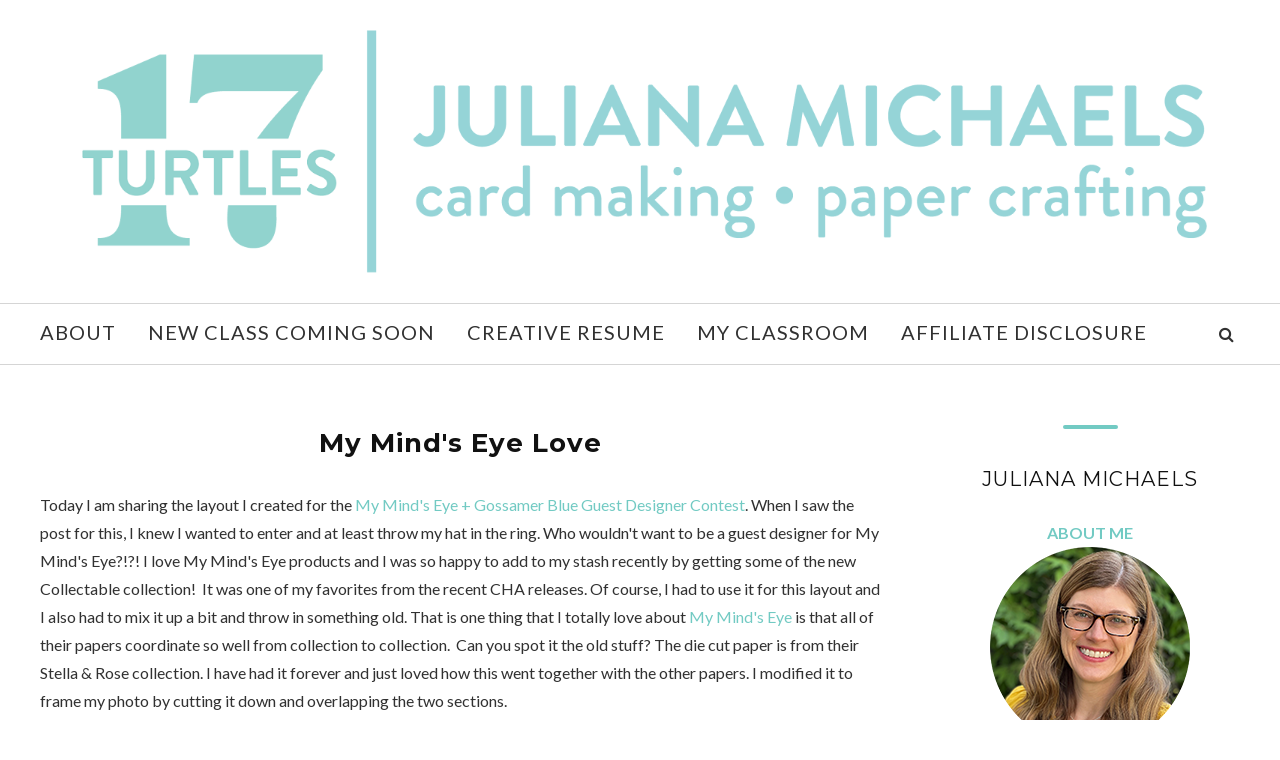

--- FILE ---
content_type: text/html; charset=UTF-8
request_url: https://www.17turtles.com/b/stats?style=BLACK_TRANSPARENT&timeRange=ALL_TIME&token=APq4FmBjRvlLd3f1KMnnjVJ0AdqMtq3WtkN3sYitT3SSNJg4uvg-WGYiiKX9lvx0X5BiGopf-RE3beYm7pK1sQuXHyU_HW8c3A
body_size: 36
content:
{"total":4853171,"sparklineOptions":{"backgroundColor":{"fillOpacity":0.1,"fill":"#000000"},"series":[{"areaOpacity":0.3,"color":"#202020"}]},"sparklineData":[[0,5],[1,6],[2,6],[3,11],[4,5],[5,16],[6,12],[7,7],[8,14],[9,4],[10,3],[11,4],[12,3],[13,4],[14,5],[15,5],[16,4],[17,5],[18,18],[19,17],[20,21],[21,19],[22,19],[23,23],[24,22],[25,20],[26,32],[27,100],[28,26],[29,3]],"nextTickMs":2754}

--- FILE ---
content_type: text/javascript; charset=UTF-8
request_url: https://www.17turtles.com/feeds/posts/summary/?callback=jQuery112008790963923249382_1768874292498&category=Scrapbook+Layouts&max-results=5&alt=json-in-script
body_size: 4593
content:
// API callback
jQuery112008790963923249382_1768874292498({"version":"1.0","encoding":"UTF-8","feed":{"xmlns":"http://www.w3.org/2005/Atom","xmlns$openSearch":"http://a9.com/-/spec/opensearchrss/1.0/","xmlns$blogger":"http://schemas.google.com/blogger/2008","xmlns$georss":"http://www.georss.org/georss","xmlns$gd":"http://schemas.google.com/g/2005","xmlns$thr":"http://purl.org/syndication/thread/1.0","id":{"$t":"tag:blogger.com,1999:blog-6717400803438025507"},"updated":{"$t":"2026-01-16T19:58:05.601-05:00"},"category":[{"term":"Cards"},{"term":"Scrapbook Layouts"},{"term":"Tim Holtz"},{"term":"Bo Bunny"},{"term":"Blog Hop"},{"term":"Christmas"},{"term":"Scrapbook.com"},{"term":"Newton's Nook"},{"term":"Halloween"},{"term":"Crafts"},{"term":"Free Digital Cut Files"},{"term":"Jillibean Soup"},{"term":"Sizzix"},{"term":"Digital Cut Files"},{"term":"Silhouette"},{"term":"Elle's Studio"},{"term":"17turtles Digital Cut Files"},{"term":"Sketches"},{"term":"Tutorial"},{"term":"Ranger Ink"},{"term":"Cricut"},{"term":"Pebbles"},{"term":"SRM Stickers"},{"term":"GCD Studios"},{"term":"Gift Wrap"},{"term":"Creative Scrappers"},{"term":"Paper Bakery"},{"term":"Guest Designer"},{"term":"Tags"},{"term":"Winner"},{"term":"Gina K Designs"},{"term":"My Minds Eye"},{"term":"Therm O Web"},{"term":"3 Birds Design"},{"term":"Sunny Studio Stamps"},{"term":"Valentine's Day"},{"term":"Easter"},{"term":"Leaky Shed Studio"},{"term":"Stampers Anonymous"},{"term":"Mini Album"},{"term":"The Paper Bakery Kit Club"},{"term":"Stampers Anonymous 2020"},{"term":"Bella Blvd"},{"term":"Sizzix  2025"},{"term":"Little Yellow Bicycle"},{"term":"Mixed Media"},{"term":"The Twinery"},{"term":"17turtles Design Team"},{"term":"Giveaway"},{"term":"Junk Journal"},{"term":"Magistical Memories"},{"term":"Organization"},{"term":"Simon Says Stamp"},{"term":"A Cherry On Top"},{"term":"Scrapbook Generation CREATE Magazine"},{"term":"Stampers Anonymous 2024"},{"term":"Stampers Anonymous 2025"},{"term":"49 and Market"},{"term":"American Crafts"},{"term":"CardMaker Magazine"},{"term":"MFT Stamps"},{"term":"Recipes"},{"term":"Wedding"},{"term":"Craft Room"},{"term":"Seth Apter"},{"term":"Sizzix Chapter 3 2020"},{"term":"Sugar Pea Designs"},{"term":"Jewelry"},{"term":"Sizzix Chapter 1 2021"},{"term":"Video"},{"term":"CHA"},{"term":"Dollar Tree"},{"term":"Ranger"},{"term":"Scrapping Our Stash"},{"term":"Sizzix Halloween 2024"},{"term":"Big Picture Classes"},{"term":"Gift Guide"},{"term":"Quilling"},{"term":"Sizzix Chapter 1 2020"},{"term":"Sizzix Chapter 1 2023"},{"term":"Sizzix Chapter 4 2020"},{"term":"Spellbinders"},{"term":"St. Patrick's Day"},{"term":"Stampers Anonymous Halloween 2021"},{"term":"Stampers Anonymous Halloween 2024"},{"term":"Xyron"},{"term":"Craft Room Tour"},{"term":"Live Class"},{"term":"Scrap Our Stash"},{"term":"Sizzix Chapter 1 2022"},{"term":"Sizzix Chapter 2 2020"},{"term":"Sizzix Chapter 2 2021"},{"term":"Sizzix Chapter 3 2021"},{"term":"Sizzix Chapter 4 2022"},{"term":"Sizzix Christmas 2021"},{"term":"Sizzix Halloween \n2021"},{"term":"Stampers Anonymous 2023"},{"term":"Stampers Anonymous Christmas 2021"},{"term":"Stampers Anonymous Christmas 2024"},{"term":"Art Journal"},{"term":"Honey Bee Stamps"},{"term":"Mad Mimi"},{"term":"PageMaps"},{"term":"Pretty Pink Posh"},{"term":"SBC Fest"},{"term":"Simon Hurley"},{"term":"Sizzix Christmas 2022"},{"term":"Sizzix Christmas 2024"},{"term":"Sizzix Halloween 2023"},{"term":"Sizzix Vault 1 2024"},{"term":"Sizzix Vault 2 2024"},{"term":"Stampers Anonymous 2021"},{"term":"Stampers Anonymous 2022"},{"term":"Stampers Anonymous Halloween 2022"},{"term":"Stampers Anonymous Halloween 2023"},{"term":"Summit"},{"term":"Top 10 Blog Hop"},{"term":"Workspace Wednesday"},{"term":"Canvas"},{"term":"Cards Magazine"},{"term":"Catherine Pooler"},{"term":"Foundry Wax"},{"term":"Frame"},{"term":"Free Printables"},{"term":"Golden Retriever"},{"term":"Hero Arts"},{"term":"Home Decor"},{"term":"Junk Journals"},{"term":"Memory Dex"},{"term":"Pink \u0026 Main"},{"term":"Pocket Pages"},{"term":"Scrapbooking and Beyond"},{"term":"Sewing"},{"term":"Sizzix Chapter 2 2022"},{"term":"Sizzix Christmas 2023"},{"term":"Stampers Anonymous Christmas 2022"},{"term":"Stampers Anonymous Christmas 2023"},{"term":"Stamptember 2020"},{"term":"Stamptember 2021"},{"term":"Stamptember 2024"},{"term":"Video Tutorial"},{"term":"Village Collection"},{"term":"Waffle Flower Crafts"},{"term":"card"}],"title":{"type":"text","$t":"17turtles Juliana Michaels"},"subtitle":{"type":"html","$t":"Juliana Michaels | 17turtles is the go-to place for mixed media and paper crafting enthusiasts who love to create and want to learn more about mixed media, card making and all things paper crafting!"},"link":[{"rel":"http://schemas.google.com/g/2005#feed","type":"application/atom+xml","href":"https:\/\/www.17turtles.com\/feeds\/posts\/summary"},{"rel":"self","type":"application/atom+xml","href":"https:\/\/www.blogger.com\/feeds\/6717400803438025507\/posts\/summary?alt=json-in-script\u0026max-results=5\u0026category=Scrapbook+Layouts"},{"rel":"alternate","type":"text/html","href":"https:\/\/www.17turtles.com\/search\/label\/Scrapbook%20Layouts"},{"rel":"hub","href":"http://pubsubhubbub.appspot.com/"},{"rel":"next","type":"application/atom+xml","href":"https:\/\/www.blogger.com\/feeds\/6717400803438025507\/posts\/summary?alt=json-in-script\u0026start-index=6\u0026max-results=5\u0026category=Scrapbook+Layouts"}],"author":[{"name":{"$t":"Juliana Michaels 17turtles"},"uri":{"$t":"http:\/\/www.blogger.com\/profile\/01632051167812822342"},"email":{"$t":"noreply@blogger.com"},"gd$image":{"rel":"http://schemas.google.com/g/2005#thumbnail","width":"32","height":"32","src":"\/\/blogger.googleusercontent.com\/img\/b\/R29vZ2xl\/AVvXsEi0IJW91-SH0f5VRJeoskbV2KKOgd4LUj_E3dBZ2rx8lnqw_k41nkOCTBh1kf7dOY4cO0nZrALGjqT7eKt_0zTw9BjmNGFrnVyTx7fcl2vyiQ-ShkTZkx6hRoG-CmhaESdDCcWnVZDZP-JjXATNkkGnfoz1Z304deG3wB8uuCGOOvrvBb4\/s220\/Juliana%20Michaels_1200.jpg"}}],"generator":{"version":"7.00","uri":"http://www.blogger.com","$t":"Blogger"},"openSearch$totalResults":{"$t":"347"},"openSearch$startIndex":{"$t":"1"},"openSearch$itemsPerPage":{"$t":"5"},"entry":[{"id":{"$t":"tag:blogger.com,1999:blog-6717400803438025507.post-8759665260645449964"},"published":{"$t":"2021-04-22T09:00:00.186-04:00"},"updated":{"$t":"2021-08-08T19:21:29.284-04:00"},"category":[{"scheme":"http://www.blogger.com/atom/ns#","term":"Pocket Pages"},{"scheme":"http://www.blogger.com/atom/ns#","term":"Scrapbook Layouts"},{"scheme":"http://www.blogger.com/atom/ns#","term":"Scrapbook.com"}],"title":{"type":"text","$t":"How Scrapbook.com Simple Scrapbooks Inspired Me To Start Scrapbooking Again"},"summary":{"type":"text","$t":"Those of you that are new here may or may not know that I actually first developed the paper crafting bug when I was introduced to scrapbooking way back in 1997. I continued scrapbooking for many years, but in 2016 I really started to lose my love of it so I just stopped and switched over to making cards and coloring. It was a great change and one I really loved. Then in 2019 I slowly began "},"link":[{"rel":"replies","type":"application/atom+xml","href":"https:\/\/www.17turtles.com\/feeds\/8759665260645449964\/comments\/default","title":"Post Comments"},{"rel":"replies","type":"text/html","href":"https:\/\/www.17turtles.com\/2021\/04\/how-scrapbookcom-simple-scrapbooks.html#comment-form","title":"0 Comments"},{"rel":"edit","type":"application/atom+xml","href":"https:\/\/www.blogger.com\/feeds\/6717400803438025507\/posts\/default\/8759665260645449964"},{"rel":"self","type":"application/atom+xml","href":"https:\/\/www.blogger.com\/feeds\/6717400803438025507\/posts\/default\/8759665260645449964"},{"rel":"alternate","type":"text/html","href":"https:\/\/www.17turtles.com\/2021\/04\/how-scrapbookcom-simple-scrapbooks.html","title":"How Scrapbook.com Simple Scrapbooks Inspired Me To Start Scrapbooking Again"}],"author":[{"name":{"$t":"Juliana Michaels 17turtles"},"uri":{"$t":"http:\/\/www.blogger.com\/profile\/01632051167812822342"},"email":{"$t":"noreply@blogger.com"},"gd$image":{"rel":"http://schemas.google.com/g/2005#thumbnail","width":"32","height":"32","src":"\/\/blogger.googleusercontent.com\/img\/b\/R29vZ2xl\/AVvXsEi0IJW91-SH0f5VRJeoskbV2KKOgd4LUj_E3dBZ2rx8lnqw_k41nkOCTBh1kf7dOY4cO0nZrALGjqT7eKt_0zTw9BjmNGFrnVyTx7fcl2vyiQ-ShkTZkx6hRoG-CmhaESdDCcWnVZDZP-JjXATNkkGnfoz1Z304deG3wB8uuCGOOvrvBb4\/s220\/Juliana%20Michaels_1200.jpg"}}],"media$thumbnail":{"xmlns$media":"http://search.yahoo.com/mrss/","url":"https:\/\/blogger.googleusercontent.com\/img\/b\/R29vZ2xl\/AVvXsEg9M4yvSHP9MiyApClHnC1uv7UtXC-URVZNxIL-Y7w_bWtoMWaFE3HR8_-De_TCa4AuFNL6V9GIqj32_PINMDTXLZC_vj5Sq1RZrePCs0WjjGiQfZrGRAHdvFBlFBfSkbz7DU1zNxsetc8\/s72-w640-h640-c\/Juliana_Michaels_SimpleScrapbooks_AdventureCalls_Kit_04.jpg","height":"72","width":"72"},"thr$total":{"$t":"0"}},{"id":{"$t":"tag:blogger.com,1999:blog-6717400803438025507.post-7052544909062544669"},"published":{"$t":"2016-06-29T00:00:00.000-04:00"},"updated":{"$t":"2019-03-02T10:41:53.173-05:00"},"category":[{"scheme":"http://www.blogger.com/atom/ns#","term":"Elle's Studio"},{"scheme":"http://www.blogger.com/atom/ns#","term":"Free Digital Cut Files"},{"scheme":"http://www.blogger.com/atom/ns#","term":"Scrapbook Layouts"}],"title":{"type":"text","$t":"A Rose Is A Rose Digital Cut File and Scrapbook Page"},"summary":{"type":"text","$t":"\n\n\nHello Digital Cut File fans! I'm back with a new cut file I created called A Rose Is A Rose. I used it to help me document these photos of my niece as she celebrated her First Holy Communion. As I was thinking of how to embellish this page and add to the story, the first thing that came to mind were flowers. Flowers seem to make everything a little extra special!\n\n\n\n\n\n\n\nDigital Cut File | A "},"link":[{"rel":"replies","type":"application/atom+xml","href":"https:\/\/www.17turtles.com\/feeds\/7052544909062544669\/comments\/default","title":"Post Comments"},{"rel":"replies","type":"text/html","href":"https:\/\/www.17turtles.com\/2016\/06\/a-rose-is-rose-digital-cut-file-and.html#comment-form","title":"11 Comments"},{"rel":"edit","type":"application/atom+xml","href":"https:\/\/www.blogger.com\/feeds\/6717400803438025507\/posts\/default\/7052544909062544669"},{"rel":"self","type":"application/atom+xml","href":"https:\/\/www.blogger.com\/feeds\/6717400803438025507\/posts\/default\/7052544909062544669"},{"rel":"alternate","type":"text/html","href":"https:\/\/www.17turtles.com\/2016\/06\/a-rose-is-rose-digital-cut-file-and.html","title":"A Rose Is A Rose Digital Cut File and Scrapbook Page"}],"author":[{"name":{"$t":"Juliana Michaels 17turtles"},"uri":{"$t":"http:\/\/www.blogger.com\/profile\/01632051167812822342"},"email":{"$t":"noreply@blogger.com"},"gd$image":{"rel":"http://schemas.google.com/g/2005#thumbnail","width":"32","height":"32","src":"\/\/blogger.googleusercontent.com\/img\/b\/R29vZ2xl\/AVvXsEi0IJW91-SH0f5VRJeoskbV2KKOgd4LUj_E3dBZ2rx8lnqw_k41nkOCTBh1kf7dOY4cO0nZrALGjqT7eKt_0zTw9BjmNGFrnVyTx7fcl2vyiQ-ShkTZkx6hRoG-CmhaESdDCcWnVZDZP-JjXATNkkGnfoz1Z304deG3wB8uuCGOOvrvBb4\/s220\/Juliana%20Michaels_1200.jpg"}}],"media$thumbnail":{"xmlns$media":"http://search.yahoo.com/mrss/","url":"https:\/\/blogger.googleusercontent.com\/img\/b\/R29vZ2xl\/AVvXsEhdmacYcNDugoPrCzUgQx_dElO9DC5LICZpOBSsEPDaza1Gyk22kXsmUxdobol1rIN-S2t0MTJ2r6eVcDUWjphO2X8Nmhx3CbH-6vpQApZvrw5UIC4KU9_-ODkyiSJiEev9ERi-0amj3BQ\/s72-c\/More-Of-This-First-Communion-Scrapbook-Page-Elles-Studio-Thankful-Collection-Free-Digital-Cut-File-Juliana-Michaels-17turtles-01A.jpg","height":"72","width":"72"},"thr$total":{"$t":"11"}},{"id":{"$t":"tag:blogger.com,1999:blog-6717400803438025507.post-3407472344970057852"},"published":{"$t":"2016-06-02T00:00:00.000-04:00"},"updated":{"$t":"2019-03-02T10:38:12.419-05:00"},"category":[{"scheme":"http://www.blogger.com/atom/ns#","term":"Elle's Studio"},{"scheme":"http://www.blogger.com/atom/ns#","term":"Free Digital Cut Files"},{"scheme":"http://www.blogger.com/atom/ns#","term":"Scrapbook Layouts"}],"title":{"type":"text","$t":"Fun Times Scrapbook Page and Digital Cut File"},"summary":{"type":"text","$t":"\n\n\nHello all! Did you all wonder what happened to me? It's been a few weeks since I posted here with any new projects. I've just been busy with everyday life, including a recent trip to visit my family in Missouri and Kentucky. It's amazing how quickly time can pass you by, but at the same time, it's good to focus on family!\n\n\n\n\n\n\n\nAs a welcome back post, I thought I'd share a recent layout I "},"link":[{"rel":"replies","type":"application/atom+xml","href":"https:\/\/www.17turtles.com\/feeds\/3407472344970057852\/comments\/default","title":"Post Comments"},{"rel":"replies","type":"text/html","href":"https:\/\/www.17turtles.com\/2016\/06\/fun-times-scrapbook-page-and-digital.html#comment-form","title":"12 Comments"},{"rel":"edit","type":"application/atom+xml","href":"https:\/\/www.blogger.com\/feeds\/6717400803438025507\/posts\/default\/3407472344970057852"},{"rel":"self","type":"application/atom+xml","href":"https:\/\/www.blogger.com\/feeds\/6717400803438025507\/posts\/default\/3407472344970057852"},{"rel":"alternate","type":"text/html","href":"https:\/\/www.17turtles.com\/2016\/06\/fun-times-scrapbook-page-and-digital.html","title":"Fun Times Scrapbook Page and Digital Cut File"}],"author":[{"name":{"$t":"Juliana Michaels 17turtles"},"uri":{"$t":"http:\/\/www.blogger.com\/profile\/01632051167812822342"},"email":{"$t":"noreply@blogger.com"},"gd$image":{"rel":"http://schemas.google.com/g/2005#thumbnail","width":"32","height":"32","src":"\/\/blogger.googleusercontent.com\/img\/b\/R29vZ2xl\/AVvXsEi0IJW91-SH0f5VRJeoskbV2KKOgd4LUj_E3dBZ2rx8lnqw_k41nkOCTBh1kf7dOY4cO0nZrALGjqT7eKt_0zTw9BjmNGFrnVyTx7fcl2vyiQ-ShkTZkx6hRoG-CmhaESdDCcWnVZDZP-JjXATNkkGnfoz1Z304deG3wB8uuCGOOvrvBb4\/s220\/Juliana%20Michaels_1200.jpg"}}],"media$thumbnail":{"xmlns$media":"http://search.yahoo.com/mrss/","url":"https:\/\/blogger.googleusercontent.com\/img\/b\/R29vZ2xl\/AVvXsEjEguNiOFzVVcZonpwqxLxACFzNLtcS-iozkO3L8ol4_1ElhgYzEOjfAsbIDWjfk3gCT4r60Hs4dqBnuDllQtnyEKftPyfOMqII_Isqxxp7jYWG_MWWhSOUJB49LfhSmlWWnfoLoDYH7e4\/s72-c\/Fun-Times-Dad-Fishing-Scrapbook-Page-Elles-Studio-Thankful-Collection-Free-Digital-Cut-File-Juliana-Michaels-17turtles-01A.jpg","height":"72","width":"72"},"thr$total":{"$t":"12"}},{"id":{"$t":"tag:blogger.com,1999:blog-6717400803438025507.post-5012344336873145726"},"published":{"$t":"2016-05-07T00:00:00.000-04:00"},"updated":{"$t":"2019-03-02T10:38:00.654-05:00"},"category":[{"scheme":"http://www.blogger.com/atom/ns#","term":"Free Digital Cut Files"},{"scheme":"http://www.blogger.com/atom/ns#","term":"Jillibean Soup"},{"scheme":"http://www.blogger.com/atom/ns#","term":"Scrapbook Layouts"}],"title":{"type":"text","$t":"Hashtag Love Digital Cut File | Happy National Scrapbook Day 2016"},"summary":{"type":"text","$t":"\n\n\n\n\n\nHappy InterNational Scrapbook Day everyone! There are so many great NSD activities going on today and this weekend. I sure hope you've found something fun to do today as we celebrate this day that is so special to us scrappers. To add to your fun, I am sharing a new digital cut file called Hashtag Love. It contains 12 cut files including some fun words, titles and shapes.\n\n\n\nI used the "},"link":[{"rel":"replies","type":"application/atom+xml","href":"https:\/\/www.17turtles.com\/feeds\/5012344336873145726\/comments\/default","title":"Post Comments"},{"rel":"replies","type":"text/html","href":"https:\/\/www.17turtles.com\/2016\/05\/hashtag-love-digital-cut-file-happy.html#comment-form","title":"16 Comments"},{"rel":"edit","type":"application/atom+xml","href":"https:\/\/www.blogger.com\/feeds\/6717400803438025507\/posts\/default\/5012344336873145726"},{"rel":"self","type":"application/atom+xml","href":"https:\/\/www.blogger.com\/feeds\/6717400803438025507\/posts\/default\/5012344336873145726"},{"rel":"alternate","type":"text/html","href":"https:\/\/www.17turtles.com\/2016\/05\/hashtag-love-digital-cut-file-happy.html","title":"Hashtag Love Digital Cut File | Happy National Scrapbook Day 2016"}],"author":[{"name":{"$t":"Juliana Michaels 17turtles"},"uri":{"$t":"http:\/\/www.blogger.com\/profile\/01632051167812822342"},"email":{"$t":"noreply@blogger.com"},"gd$image":{"rel":"http://schemas.google.com/g/2005#thumbnail","width":"32","height":"32","src":"\/\/blogger.googleusercontent.com\/img\/b\/R29vZ2xl\/AVvXsEi0IJW91-SH0f5VRJeoskbV2KKOgd4LUj_E3dBZ2rx8lnqw_k41nkOCTBh1kf7dOY4cO0nZrALGjqT7eKt_0zTw9BjmNGFrnVyTx7fcl2vyiQ-ShkTZkx6hRoG-CmhaESdDCcWnVZDZP-JjXATNkkGnfoz1Z304deG3wB8uuCGOOvrvBb4\/s220\/Juliana%20Michaels_1200.jpg"}}],"media$thumbnail":{"xmlns$media":"http://search.yahoo.com/mrss/","url":"https:\/\/blogger.googleusercontent.com\/img\/b\/R29vZ2xl\/AVvXsEhvLWY8J9_du9R6I68CHsdRgoSes4NewUCGF9LwazvXgttHtNH3lRvegi1qzWCe0kYbBHo-JUBpD7jYFKI_F8Np9TQEP6F8k6R8IQDu9nZ2CeRm34DpeYWtK0GZqBMDCH3Wn3_JzXGtS-g\/s72-c\/XO-Dog-Scrapbook-Page-Jillibean-Soup-Mushroom-Medley-Hashtag-Love-Free-Digital-Cut-File-Juliana-Michaels-17turtles-01-2.jpg","height":"72","width":"72"},"thr$total":{"$t":"16"}},{"id":{"$t":"tag:blogger.com,1999:blog-6717400803438025507.post-5882870508665345530"},"published":{"$t":"2016-05-06T00:00:00.001-04:00"},"updated":{"$t":"2019-03-02T10:43:09.677-05:00"},"category":[{"scheme":"http://www.blogger.com/atom/ns#","term":"Creative Scrappers"},{"scheme":"http://www.blogger.com/atom/ns#","term":"Elle's Studio"},{"scheme":"http://www.blogger.com/atom/ns#","term":"Free Digital Cut Files"},{"scheme":"http://www.blogger.com/atom/ns#","term":"Scrapbook Layouts"}],"title":{"type":"text","$t":"Butterfly Frenzy Digital Cut File Tutorial and Scrapbook Layout"},"summary":{"type":"text","$t":"\n\nHello all and Happy Day Before InterNational Scrapbook Day! Today I'm sharing a layout I created with a new digital cut file I created especially for Creative Scrappers called Butterfly Frenzy. Creative Scrappers is a fabulous scrapbook sketch and inspiration site founded and coordinated by Kristine Davidson. I have been a fan of her sketches for a long time and I was even a sketch designer for"},"link":[{"rel":"replies","type":"application/atom+xml","href":"https:\/\/www.17turtles.com\/feeds\/5882870508665345530\/comments\/default","title":"Post Comments"},{"rel":"replies","type":"text/html","href":"https:\/\/www.17turtles.com\/2016\/05\/butterfly-frenzy-digital-cut-file.html#comment-form","title":"11 Comments"},{"rel":"edit","type":"application/atom+xml","href":"https:\/\/www.blogger.com\/feeds\/6717400803438025507\/posts\/default\/5882870508665345530"},{"rel":"self","type":"application/atom+xml","href":"https:\/\/www.blogger.com\/feeds\/6717400803438025507\/posts\/default\/5882870508665345530"},{"rel":"alternate","type":"text/html","href":"https:\/\/www.17turtles.com\/2016\/05\/butterfly-frenzy-digital-cut-file.html","title":"Butterfly Frenzy Digital Cut File Tutorial and Scrapbook Layout"}],"author":[{"name":{"$t":"Juliana Michaels 17turtles"},"uri":{"$t":"http:\/\/www.blogger.com\/profile\/01632051167812822342"},"email":{"$t":"noreply@blogger.com"},"gd$image":{"rel":"http://schemas.google.com/g/2005#thumbnail","width":"32","height":"32","src":"\/\/blogger.googleusercontent.com\/img\/b\/R29vZ2xl\/AVvXsEi0IJW91-SH0f5VRJeoskbV2KKOgd4LUj_E3dBZ2rx8lnqw_k41nkOCTBh1kf7dOY4cO0nZrALGjqT7eKt_0zTw9BjmNGFrnVyTx7fcl2vyiQ-ShkTZkx6hRoG-CmhaESdDCcWnVZDZP-JjXATNkkGnfoz1Z304deG3wB8uuCGOOvrvBb4\/s220\/Juliana%20Michaels_1200.jpg"}}],"media$thumbnail":{"xmlns$media":"http://search.yahoo.com/mrss/","url":"https:\/\/blogger.googleusercontent.com\/img\/b\/R29vZ2xl\/AVvXsEhfmeyxOD9p2DOigmeBvd_PSbLKcp35sVv2TfOq_e7L8JIniThZc6l4c_gvGnF9wEPLNKPH0QKgti3Aw2qk6eyT6rUEwdXNQug1oEItUwT1lkgZGa6oEIX_UTbNwfjH0Zpp5tZm22X85eg\/s72-c\/This-Is-All-That-Matters-Father-Daughter-Scrapbook-Page-Butterfly-Frenzy-Free-Digital-Cut-File-Juliana-Michaels-17turtles-01.jpg","height":"72","width":"72"},"thr$total":{"$t":"11"}}]}});

--- FILE ---
content_type: text/javascript; charset=UTF-8
request_url: https://www.17turtles.com/feeds/posts/summary/?callback=jQuery112008790963923249382_1768874292497&category=My+Minds+Eye&max-results=5&alt=json-in-script
body_size: 4411
content:
// API callback
jQuery112008790963923249382_1768874292497({"version":"1.0","encoding":"UTF-8","feed":{"xmlns":"http://www.w3.org/2005/Atom","xmlns$openSearch":"http://a9.com/-/spec/opensearchrss/1.0/","xmlns$blogger":"http://schemas.google.com/blogger/2008","xmlns$georss":"http://www.georss.org/georss","xmlns$gd":"http://schemas.google.com/g/2005","xmlns$thr":"http://purl.org/syndication/thread/1.0","id":{"$t":"tag:blogger.com,1999:blog-6717400803438025507"},"updated":{"$t":"2026-01-16T19:58:05.601-05:00"},"category":[{"term":"Cards"},{"term":"Scrapbook Layouts"},{"term":"Tim Holtz"},{"term":"Bo Bunny"},{"term":"Blog Hop"},{"term":"Christmas"},{"term":"Scrapbook.com"},{"term":"Newton's Nook"},{"term":"Halloween"},{"term":"Crafts"},{"term":"Free Digital Cut Files"},{"term":"Jillibean Soup"},{"term":"Sizzix"},{"term":"Digital Cut Files"},{"term":"Silhouette"},{"term":"Elle's Studio"},{"term":"17turtles Digital Cut Files"},{"term":"Sketches"},{"term":"Tutorial"},{"term":"Ranger Ink"},{"term":"Cricut"},{"term":"Pebbles"},{"term":"SRM Stickers"},{"term":"GCD Studios"},{"term":"Gift Wrap"},{"term":"Creative Scrappers"},{"term":"Paper Bakery"},{"term":"Guest Designer"},{"term":"Tags"},{"term":"Winner"},{"term":"Gina K Designs"},{"term":"My Minds Eye"},{"term":"Therm O Web"},{"term":"3 Birds Design"},{"term":"Sunny Studio Stamps"},{"term":"Valentine's Day"},{"term":"Easter"},{"term":"Leaky Shed Studio"},{"term":"Stampers Anonymous"},{"term":"Mini Album"},{"term":"The Paper Bakery Kit Club"},{"term":"Stampers Anonymous 2020"},{"term":"Bella Blvd"},{"term":"Sizzix  2025"},{"term":"Little Yellow Bicycle"},{"term":"Mixed Media"},{"term":"The Twinery"},{"term":"17turtles Design Team"},{"term":"Giveaway"},{"term":"Junk Journal"},{"term":"Magistical Memories"},{"term":"Organization"},{"term":"Simon Says Stamp"},{"term":"A Cherry On Top"},{"term":"Scrapbook Generation CREATE Magazine"},{"term":"Stampers Anonymous 2024"},{"term":"Stampers Anonymous 2025"},{"term":"49 and Market"},{"term":"American Crafts"},{"term":"CardMaker Magazine"},{"term":"MFT Stamps"},{"term":"Recipes"},{"term":"Wedding"},{"term":"Craft Room"},{"term":"Seth Apter"},{"term":"Sizzix Chapter 3 2020"},{"term":"Sugar Pea Designs"},{"term":"Jewelry"},{"term":"Sizzix Chapter 1 2021"},{"term":"Video"},{"term":"CHA"},{"term":"Dollar Tree"},{"term":"Ranger"},{"term":"Scrapping Our Stash"},{"term":"Sizzix Halloween 2024"},{"term":"Big Picture Classes"},{"term":"Gift Guide"},{"term":"Quilling"},{"term":"Sizzix Chapter 1 2020"},{"term":"Sizzix Chapter 1 2023"},{"term":"Sizzix Chapter 4 2020"},{"term":"Spellbinders"},{"term":"St. Patrick's Day"},{"term":"Stampers Anonymous Halloween 2021"},{"term":"Stampers Anonymous Halloween 2024"},{"term":"Xyron"},{"term":"Craft Room Tour"},{"term":"Live Class"},{"term":"Scrap Our Stash"},{"term":"Sizzix Chapter 1 2022"},{"term":"Sizzix Chapter 2 2020"},{"term":"Sizzix Chapter 2 2021"},{"term":"Sizzix Chapter 3 2021"},{"term":"Sizzix Chapter 4 2022"},{"term":"Sizzix Christmas 2021"},{"term":"Sizzix Halloween \n2021"},{"term":"Stampers Anonymous 2023"},{"term":"Stampers Anonymous Christmas 2021"},{"term":"Stampers Anonymous Christmas 2024"},{"term":"Art Journal"},{"term":"Honey Bee Stamps"},{"term":"Mad Mimi"},{"term":"PageMaps"},{"term":"Pretty Pink Posh"},{"term":"SBC Fest"},{"term":"Simon Hurley"},{"term":"Sizzix Christmas 2022"},{"term":"Sizzix Christmas 2024"},{"term":"Sizzix Halloween 2023"},{"term":"Sizzix Vault 1 2024"},{"term":"Sizzix Vault 2 2024"},{"term":"Stampers Anonymous 2021"},{"term":"Stampers Anonymous 2022"},{"term":"Stampers Anonymous Halloween 2022"},{"term":"Stampers Anonymous Halloween 2023"},{"term":"Summit"},{"term":"Top 10 Blog Hop"},{"term":"Workspace Wednesday"},{"term":"Canvas"},{"term":"Cards Magazine"},{"term":"Catherine Pooler"},{"term":"Foundry Wax"},{"term":"Frame"},{"term":"Free Printables"},{"term":"Golden Retriever"},{"term":"Hero Arts"},{"term":"Home Decor"},{"term":"Junk Journals"},{"term":"Memory Dex"},{"term":"Pink \u0026 Main"},{"term":"Pocket Pages"},{"term":"Scrapbooking and Beyond"},{"term":"Sewing"},{"term":"Sizzix Chapter 2 2022"},{"term":"Sizzix Christmas 2023"},{"term":"Stampers Anonymous Christmas 2022"},{"term":"Stampers Anonymous Christmas 2023"},{"term":"Stamptember 2020"},{"term":"Stamptember 2021"},{"term":"Stamptember 2024"},{"term":"Video Tutorial"},{"term":"Village Collection"},{"term":"Waffle Flower Crafts"},{"term":"card"}],"title":{"type":"text","$t":"17turtles Juliana Michaels"},"subtitle":{"type":"html","$t":"Juliana Michaels | 17turtles is the go-to place for mixed media and paper crafting enthusiasts who love to create and want to learn more about mixed media, card making and all things paper crafting!"},"link":[{"rel":"http://schemas.google.com/g/2005#feed","type":"application/atom+xml","href":"https:\/\/www.17turtles.com\/feeds\/posts\/summary"},{"rel":"self","type":"application/atom+xml","href":"https:\/\/www.blogger.com\/feeds\/6717400803438025507\/posts\/summary?alt=json-in-script\u0026max-results=5\u0026category=My+Minds+Eye"},{"rel":"alternate","type":"text/html","href":"https:\/\/www.17turtles.com\/search\/label\/My%20Minds%20Eye"},{"rel":"hub","href":"http://pubsubhubbub.appspot.com/"},{"rel":"next","type":"application/atom+xml","href":"https:\/\/www.blogger.com\/feeds\/6717400803438025507\/posts\/summary?alt=json-in-script\u0026start-index=6\u0026max-results=5\u0026category=My+Minds+Eye"}],"author":[{"name":{"$t":"Juliana Michaels 17turtles"},"uri":{"$t":"http:\/\/www.blogger.com\/profile\/01632051167812822342"},"email":{"$t":"noreply@blogger.com"},"gd$image":{"rel":"http://schemas.google.com/g/2005#thumbnail","width":"32","height":"32","src":"\/\/blogger.googleusercontent.com\/img\/b\/R29vZ2xl\/AVvXsEi0IJW91-SH0f5VRJeoskbV2KKOgd4LUj_E3dBZ2rx8lnqw_k41nkOCTBh1kf7dOY4cO0nZrALGjqT7eKt_0zTw9BjmNGFrnVyTx7fcl2vyiQ-ShkTZkx6hRoG-CmhaESdDCcWnVZDZP-JjXATNkkGnfoz1Z304deG3wB8uuCGOOvrvBb4\/s220\/Juliana%20Michaels_1200.jpg"}}],"generator":{"version":"7.00","uri":"http://www.blogger.com","$t":"Blogger"},"openSearch$totalResults":{"$t":"25"},"openSearch$startIndex":{"$t":"1"},"openSearch$itemsPerPage":{"$t":"5"},"entry":[{"id":{"$t":"tag:blogger.com,1999:blog-6717400803438025507.post-7184635708962453479"},"published":{"$t":"2014-04-21T00:00:00.000-04:00"},"updated":{"$t":"2019-03-03T10:59:36.265-05:00"},"category":[{"scheme":"http://www.blogger.com/atom/ns#","term":"My Minds Eye"},{"scheme":"http://www.blogger.com/atom/ns#","term":"Scrapbook Layouts"}],"title":{"type":"text","$t":"Using Die Cut Papers On Scrapbook Pages"},"summary":{"type":"text","$t":"\n\n\n\n\n\nSometimes it's just fun to play with your stash! With my various design team commitments, it can be difficult for me to find time to do this. Over the past several months, I have been getting together with a friend, who lives close to me, to scrapbook. We try to meet about once a month and I have been trying to make that a day of scrapping non-design team things. A day to play with my stash"},"link":[{"rel":"replies","type":"application/atom+xml","href":"https:\/\/www.17turtles.com\/feeds\/7184635708962453479\/comments\/default","title":"Post Comments"},{"rel":"replies","type":"text/html","href":"https:\/\/www.17turtles.com\/2014\/04\/using-die-cut-papers-on-scrapbook-pages.html#comment-form","title":"5 Comments"},{"rel":"edit","type":"application/atom+xml","href":"https:\/\/www.blogger.com\/feeds\/6717400803438025507\/posts\/default\/7184635708962453479"},{"rel":"self","type":"application/atom+xml","href":"https:\/\/www.blogger.com\/feeds\/6717400803438025507\/posts\/default\/7184635708962453479"},{"rel":"alternate","type":"text/html","href":"https:\/\/www.17turtles.com\/2014\/04\/using-die-cut-papers-on-scrapbook-pages.html","title":"Using Die Cut Papers On Scrapbook Pages"}],"author":[{"name":{"$t":"Juliana Michaels 17turtles"},"uri":{"$t":"http:\/\/www.blogger.com\/profile\/01632051167812822342"},"email":{"$t":"noreply@blogger.com"},"gd$image":{"rel":"http://schemas.google.com/g/2005#thumbnail","width":"32","height":"32","src":"\/\/blogger.googleusercontent.com\/img\/b\/R29vZ2xl\/AVvXsEi0IJW91-SH0f5VRJeoskbV2KKOgd4LUj_E3dBZ2rx8lnqw_k41nkOCTBh1kf7dOY4cO0nZrALGjqT7eKt_0zTw9BjmNGFrnVyTx7fcl2vyiQ-ShkTZkx6hRoG-CmhaESdDCcWnVZDZP-JjXATNkkGnfoz1Z304deG3wB8uuCGOOvrvBb4\/s220\/Juliana%20Michaels_1200.jpg"}}],"media$thumbnail":{"xmlns$media":"http://search.yahoo.com/mrss/","url":"https:\/\/blogger.googleusercontent.com\/img\/b\/R29vZ2xl\/AVvXsEiWSitrMb0GuHhGpXwZyCK1qRKc3doaeHOYWIUegWmQz7pBzv2qljASW6AX76tFLt7NZCuZgbxne5QBKm7W3HAUm5wxx7GnXQFwwDxDXklUoMrWKeOHzhgczeJ1eMJbDx_zm13bG5uUSirB\/s72-c\/Juliana_Michaels_Cool_Layout_01.jpg","height":"72","width":"72"},"thr$total":{"$t":"5"}},{"id":{"$t":"tag:blogger.com,1999:blog-6717400803438025507.post-4832316585680469449"},"published":{"$t":"2014-01-08T00:00:00.001-05:00"},"updated":{"$t":"2019-03-03T10:24:32.682-05:00"},"category":[{"scheme":"http://www.blogger.com/atom/ns#","term":"Digital Cut Files"},{"scheme":"http://www.blogger.com/atom/ns#","term":"Free Digital Cut Files"},{"scheme":"http://www.blogger.com/atom/ns#","term":"Jillibean Soup"},{"scheme":"http://www.blogger.com/atom/ns#","term":"My Minds Eye"},{"scheme":"http://www.blogger.com/atom/ns#","term":"Scrapbook Layouts"}],"title":{"type":"text","$t":"Entwined Hearts Free Digital Cutting File"},"summary":{"type":"text","$t":"\n\n\nIt's time to share another FREE digital cut file! This time, I've got one that is perfect for everyday scrapbook layouts and cards, or maybe even a framed home decor piece?! It's called Entwined Hearts and I want to share it with you today along with a layout I used it on.\n\nDIGITAL CUTTING FILE |\u0026nbsp;ENTWINED HEARTS\n\nEntwined Hearts\u0026nbsp;was created to be used as a lace or stencil style "},"link":[{"rel":"replies","type":"application/atom+xml","href":"https:\/\/www.17turtles.com\/feeds\/4832316585680469449\/comments\/default","title":"Post Comments"},{"rel":"replies","type":"text/html","href":"https:\/\/www.17turtles.com\/2014\/01\/entwined-hearts-free-digital-cutting.html#comment-form","title":"17 Comments"},{"rel":"edit","type":"application/atom+xml","href":"https:\/\/www.blogger.com\/feeds\/6717400803438025507\/posts\/default\/4832316585680469449"},{"rel":"self","type":"application/atom+xml","href":"https:\/\/www.blogger.com\/feeds\/6717400803438025507\/posts\/default\/4832316585680469449"},{"rel":"alternate","type":"text/html","href":"https:\/\/www.17turtles.com\/2014\/01\/entwined-hearts-free-digital-cutting.html","title":"Entwined Hearts Free Digital Cutting File"}],"author":[{"name":{"$t":"Juliana Michaels 17turtles"},"uri":{"$t":"http:\/\/www.blogger.com\/profile\/01632051167812822342"},"email":{"$t":"noreply@blogger.com"},"gd$image":{"rel":"http://schemas.google.com/g/2005#thumbnail","width":"32","height":"32","src":"\/\/blogger.googleusercontent.com\/img\/b\/R29vZ2xl\/AVvXsEi0IJW91-SH0f5VRJeoskbV2KKOgd4LUj_E3dBZ2rx8lnqw_k41nkOCTBh1kf7dOY4cO0nZrALGjqT7eKt_0zTw9BjmNGFrnVyTx7fcl2vyiQ-ShkTZkx6hRoG-CmhaESdDCcWnVZDZP-JjXATNkkGnfoz1Z304deG3wB8uuCGOOvrvBb4\/s220\/Juliana%20Michaels_1200.jpg"}}],"media$thumbnail":{"xmlns$media":"http://search.yahoo.com/mrss/","url":"https:\/\/blogger.googleusercontent.com\/img\/b\/R29vZ2xl\/AVvXsEi7jA4syj7sAceUYyrhBJDlGv2zR5ZotYCioJvUlfZYWytWm3MsjDVpqYpwu2oF0na0fYbQ-8j6dtgcX8g03rTOPj9QvDAAKYtCjltySP3Y7UbJrmqGsuJFNRYyN4qsxpQFiy_BygBUiHQ\/s72-c\/Entwined_Hearts_Digital_Cut_Files_Juliana_Michaels_17turtles_.jpg","height":"72","width":"72"},"thr$total":{"$t":"17"}},{"id":{"$t":"tag:blogger.com,1999:blog-6717400803438025507.post-309804329874843035"},"published":{"$t":"2013-12-27T00:00:00.000-05:00"},"updated":{"$t":"2019-03-03T10:30:21.342-05:00"},"category":[{"scheme":"http://www.blogger.com/atom/ns#","term":"Blog Hop"},{"scheme":"http://www.blogger.com/atom/ns#","term":"Bo Bunny"},{"scheme":"http://www.blogger.com/atom/ns#","term":"Crafts"},{"scheme":"http://www.blogger.com/atom/ns#","term":"Easter"},{"scheme":"http://www.blogger.com/atom/ns#","term":"Elle's Studio"},{"scheme":"http://www.blogger.com/atom/ns#","term":"Free Digital Cut Files"},{"scheme":"http://www.blogger.com/atom/ns#","term":"Halloween"},{"scheme":"http://www.blogger.com/atom/ns#","term":"Jillibean Soup"},{"scheme":"http://www.blogger.com/atom/ns#","term":"Leaky Shed Studio"},{"scheme":"http://www.blogger.com/atom/ns#","term":"MFT Stamps"},{"scheme":"http://www.blogger.com/atom/ns#","term":"Mixed Media"},{"scheme":"http://www.blogger.com/atom/ns#","term":"My Minds Eye"},{"scheme":"http://www.blogger.com/atom/ns#","term":"Pebbles"},{"scheme":"http://www.blogger.com/atom/ns#","term":"Scrapbook Layouts"}],"title":{"type":"text","$t":"Top 10 of 2013 Blog Hop \u0026 Giveaway"},"summary":{"type":"text","$t":"\n\nWelcome to the Top 10 of 2013 Blog Hop!\n\nTwenty two fabulous scrapbookers and paper crafters have gathered together for a fun little blog hop to share with you some of our favorite layouts and projects from 2013. Scroll down to the bottom of my post to see the full list of participants and links to their blogs.\n\nI'm going to tell you right now that my Top 10 turned into my Top 12. I was having "},"link":[{"rel":"replies","type":"application/atom+xml","href":"https:\/\/www.17turtles.com\/feeds\/309804329874843035\/comments\/default","title":"Post Comments"},{"rel":"replies","type":"text/html","href":"https:\/\/www.17turtles.com\/2013\/12\/top-10-of-2013-blog-hop-giveaway.html#comment-form","title":"85 Comments"},{"rel":"edit","type":"application/atom+xml","href":"https:\/\/www.blogger.com\/feeds\/6717400803438025507\/posts\/default\/309804329874843035"},{"rel":"self","type":"application/atom+xml","href":"https:\/\/www.blogger.com\/feeds\/6717400803438025507\/posts\/default\/309804329874843035"},{"rel":"alternate","type":"text/html","href":"https:\/\/www.17turtles.com\/2013\/12\/top-10-of-2013-blog-hop-giveaway.html","title":"Top 10 of 2013 Blog Hop \u0026 Giveaway"}],"author":[{"name":{"$t":"Juliana Michaels 17turtles"},"uri":{"$t":"http:\/\/www.blogger.com\/profile\/01632051167812822342"},"email":{"$t":"noreply@blogger.com"},"gd$image":{"rel":"http://schemas.google.com/g/2005#thumbnail","width":"32","height":"32","src":"\/\/blogger.googleusercontent.com\/img\/b\/R29vZ2xl\/AVvXsEi0IJW91-SH0f5VRJeoskbV2KKOgd4LUj_E3dBZ2rx8lnqw_k41nkOCTBh1kf7dOY4cO0nZrALGjqT7eKt_0zTw9BjmNGFrnVyTx7fcl2vyiQ-ShkTZkx6hRoG-CmhaESdDCcWnVZDZP-JjXATNkkGnfoz1Z304deG3wB8uuCGOOvrvBb4\/s220\/Juliana%20Michaels_1200.jpg"}}],"media$thumbnail":{"xmlns$media":"http://search.yahoo.com/mrss/","url":"https:\/\/blogger.googleusercontent.com\/img\/b\/R29vZ2xl\/AVvXsEjLUyumpUEs8bBVb74MrcuzkdbAvvFrzHvDaVLMdaUWeDsfzULEk9GWXCAoIsYhROKNn3_hLjIhi389u_QX2NVGEcYMq_5pep0f4tnmoNX429bUTXK6J9Ul2Ro3dsLR0EZWaJn-z0Tc45qi\/s72-c\/Top_10_Blog_Hop_Giveaway_1.jpg","height":"72","width":"72"},"thr$total":{"$t":"85"}},{"id":{"$t":"tag:blogger.com,1999:blog-6717400803438025507.post-4642072891767827516"},"published":{"$t":"2013-10-20T00:00:00.000-04:00"},"updated":{"$t":"2019-03-03T10:24:45.921-05:00"},"category":[{"scheme":"http://www.blogger.com/atom/ns#","term":"My Minds Eye"},{"scheme":"http://www.blogger.com/atom/ns#","term":"Scrapbook Layouts"}],"title":{"type":"text","$t":"Happy Hello Layout | My Mind's Eye"},"summary":{"type":"text","$t":"\nThis is my fourth and final layout that I created for my October Guest Designer post for My Mind's Eye. This was truly a wonderful experience and I feel so blessed to have been given this opportunity to guest design with them. I want to send out a special THANK YOU to Stephanie Howell for asking me to do this!!! I also want to THANK everyone who has left sweet comments on my blog, my Facebook "},"link":[{"rel":"replies","type":"application/atom+xml","href":"https:\/\/www.17turtles.com\/feeds\/4642072891767827516\/comments\/default","title":"Post Comments"},{"rel":"replies","type":"text/html","href":"https:\/\/www.17turtles.com\/2013\/10\/happy-hello-layout-my-minds-eye.html#comment-form","title":"6 Comments"},{"rel":"edit","type":"application/atom+xml","href":"https:\/\/www.blogger.com\/feeds\/6717400803438025507\/posts\/default\/4642072891767827516"},{"rel":"self","type":"application/atom+xml","href":"https:\/\/www.blogger.com\/feeds\/6717400803438025507\/posts\/default\/4642072891767827516"},{"rel":"alternate","type":"text/html","href":"https:\/\/www.17turtles.com\/2013\/10\/happy-hello-layout-my-minds-eye.html","title":"Happy Hello Layout | My Mind's Eye"}],"author":[{"name":{"$t":"Juliana Michaels 17turtles"},"uri":{"$t":"http:\/\/www.blogger.com\/profile\/01632051167812822342"},"email":{"$t":"noreply@blogger.com"},"gd$image":{"rel":"http://schemas.google.com/g/2005#thumbnail","width":"32","height":"32","src":"\/\/blogger.googleusercontent.com\/img\/b\/R29vZ2xl\/AVvXsEi0IJW91-SH0f5VRJeoskbV2KKOgd4LUj_E3dBZ2rx8lnqw_k41nkOCTBh1kf7dOY4cO0nZrALGjqT7eKt_0zTw9BjmNGFrnVyTx7fcl2vyiQ-ShkTZkx6hRoG-CmhaESdDCcWnVZDZP-JjXATNkkGnfoz1Z304deG3wB8uuCGOOvrvBb4\/s220\/Juliana%20Michaels_1200.jpg"}}],"media$thumbnail":{"xmlns$media":"http://search.yahoo.com/mrss/","url":"https:\/\/blogger.googleusercontent.com\/img\/b\/R29vZ2xl\/AVvXsEhHgunxZRQ7RvYYMqP5o2WwEHDY8sZa9gKgS_-KHs6HvhddlMDuEyWof8tGQOWjFFC3g6SHFFfJYanNVSgsqtAbK6z6V3YnEyw3cn8yilI6y0XRC5oC7cq300lVsknOYET_hD4Kax8r_1nQ\/s72-c\/Juliana_Michaels_Happy_Hello_1A.jpg","height":"72","width":"72"},"thr$total":{"$t":"6"}},{"id":{"$t":"tag:blogger.com,1999:blog-6717400803438025507.post-4526188065953222165"},"published":{"$t":"2013-10-19T00:00:00.000-04:00"},"updated":{"$t":"2019-03-03T10:24:45.907-05:00"},"category":[{"scheme":"http://www.blogger.com/atom/ns#","term":"Digital Cut Files"},{"scheme":"http://www.blogger.com/atom/ns#","term":"Free Digital Cut Files"},{"scheme":"http://www.blogger.com/atom/ns#","term":"My Minds Eye"},{"scheme":"http://www.blogger.com/atom/ns#","term":"Scrapbook Layouts"},{"scheme":"http://www.blogger.com/atom/ns#","term":"Silhouette"}],"title":{"type":"text","$t":"Feelin' Carefree Layout and FREE Digital Cut File | My Mind's Eye"},"summary":{"type":"text","$t":"\nI'm back as promised, with my third My Mind's Eye October Guest Designer layout and FREE digital cutting file!!! I know that winter is coming for those of us in the northern hemisphere, but I am still going to enjoy summer and warm weather as long as I can. Even if it is just while scrapping my summer vacation photos! This layout,\u0026nbsp;Feelin' Carefree, features a photo from our vacation this "},"link":[{"rel":"replies","type":"application/atom+xml","href":"https:\/\/www.17turtles.com\/feeds\/4526188065953222165\/comments\/default","title":"Post Comments"},{"rel":"replies","type":"text/html","href":"https:\/\/www.17turtles.com\/2013\/10\/feelin-carefree-layout-and-free-digital.html#comment-form","title":"11 Comments"},{"rel":"edit","type":"application/atom+xml","href":"https:\/\/www.blogger.com\/feeds\/6717400803438025507\/posts\/default\/4526188065953222165"},{"rel":"self","type":"application/atom+xml","href":"https:\/\/www.blogger.com\/feeds\/6717400803438025507\/posts\/default\/4526188065953222165"},{"rel":"alternate","type":"text/html","href":"https:\/\/www.17turtles.com\/2013\/10\/feelin-carefree-layout-and-free-digital.html","title":"Feelin' Carefree Layout and FREE Digital Cut File | My Mind's Eye"}],"author":[{"name":{"$t":"Juliana Michaels 17turtles"},"uri":{"$t":"http:\/\/www.blogger.com\/profile\/01632051167812822342"},"email":{"$t":"noreply@blogger.com"},"gd$image":{"rel":"http://schemas.google.com/g/2005#thumbnail","width":"32","height":"32","src":"\/\/blogger.googleusercontent.com\/img\/b\/R29vZ2xl\/AVvXsEi0IJW91-SH0f5VRJeoskbV2KKOgd4LUj_E3dBZ2rx8lnqw_k41nkOCTBh1kf7dOY4cO0nZrALGjqT7eKt_0zTw9BjmNGFrnVyTx7fcl2vyiQ-ShkTZkx6hRoG-CmhaESdDCcWnVZDZP-JjXATNkkGnfoz1Z304deG3wB8uuCGOOvrvBb4\/s220\/Juliana%20Michaels_1200.jpg"}}],"media$thumbnail":{"xmlns$media":"http://search.yahoo.com/mrss/","url":"https:\/\/blogger.googleusercontent.com\/img\/b\/R29vZ2xl\/AVvXsEjXJMQste3xyq11BNGfIo6i71fuiy-MRHpQ5Bv6VfDO0X3t5btnG1Ttw09aJWusIMEg1Zoge-twenBzGY1oyp1L2DVSbGhhEa-rwleMW3hyphenhyphenK1127uEZ1VIUDWkiC6ycaD6pCl21lvODVjfN\/s72-c\/Juliana_Michaels_Feelin_Carefree_1A.jpg","height":"72","width":"72"},"thr$total":{"$t":"11"}}]}});